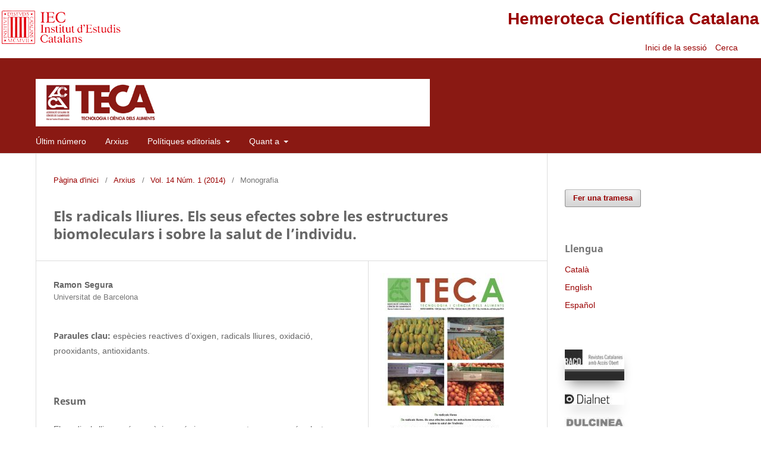

--- FILE ---
content_type: text/html; charset=utf-8
request_url: https://revistes.iec.cat/index.php/TECA/article/view/78157
body_size: 13437
content:
<!DOCTYPE html>
<html lang="ca-ES" xml:lang="ca-ES">
<head>
	<meta charset="utf-8">
	<meta name="viewport" content="width=device-width, initial-scale=1.0">
	<title>
		Els radicals lliures. Els seus efectes sobre les estructures biomoleculars i sobre la salut de l’individu.
							| TECA: Tecnologia i Ciència dels Aliments
			</title>

	
<link rel="icon" href="https://revistes.iec.cat/public/journals/31/favicon_ca_ES.ico">
<meta name="generator" content="Open Journal Systems 3.3.0.14">
<meta name="gs_meta_revision" content="1.1"/>
<meta name="citation_journal_title" content="TECA: Tecnologia i Ciència dels Aliments"/>
<meta name="citation_journal_abbrev" content="TECA"/>
<meta name="citation_issn" content="2013-987X"/> 
<meta name="citation_author" content="Ramon Segura"/>
<meta name="citation_author_institution" content="Universitat de Barcelona"/>
<meta name="citation_title" content="Els radicals lliures. Els seus efectes sobre les estructures biomoleculars i sobre la salut de l’individu."/>
<meta name="citation_language" content="ca"/>
<meta name="citation_date" content="2014"/>
<meta name="citation_volume" content="14"/>
<meta name="citation_issue" content="1"/>
<meta name="citation_firstpage" content="3"/>
<meta name="citation_lastpage" content="33"/>
<meta name="citation_abstract_html_url" content="https://revistes.iec.cat/index.php/TECA/article/view/78157"/>
<meta name="citation_keywords" xml:lang="ca" content="espècies reactives d’oxigen"/>
<meta name="citation_keywords" xml:lang="ca" content="radicals lliures"/>
<meta name="citation_keywords" xml:lang="ca" content="oxidació"/>
<meta name="citation_keywords" xml:lang="ca" content="prooxidants"/>
<meta name="citation_keywords" xml:lang="ca" content="antioxidants."/>
<meta name="citation_pdf_url" content="https://revistes.iec.cat/index.php/TECA/article/download/78157/77906"/>
<link rel="schema.DC" href="http://purl.org/dc/elements/1.1/" />
<meta name="DC.Creator.PersonalName" content="Ramon Segura"/>
<meta name="DC.Date.dateSubmitted" scheme="ISO8601" content="2014-03-07"/>
<meta name="DC.Date.issued" scheme="ISO8601" content="2014-03-07"/>
<meta name="DC.Date.modified" scheme="ISO8601" content="2014-03-07"/>
<meta name="DC.Description" xml:lang="ca" content="Els radicals lliures s&amp;oacute;n esp&amp;egrave;cies qu&amp;iacute;miques que contenen un om&amp;eacute;s electrons desparellats en l&amp;rsquo;&amp;ograve;rbitam&amp;eacute;s perif&amp;egrave;rica d&amp;rsquo;alguns dels seus components (habitualment oxigen o nitrogen). Aquests radicals presenten una c&amp;agrave;rrega electr&amp;ograve;nica variable: pot ser neutra, electronegativa o electropositiva. Els radicals lliuresm&amp;eacute;s estudiats s&amp;oacute;n aquells en qu&amp;egrave; participa l&amp;rsquo;oxigen, el qual, juntament amb diversos compostos oxigenats que no tenen acci&amp;oacute; directa coma radicals lliures per&amp;ograve; que poden donar lloc a la formaci&amp;oacute; d&amp;rsquo;aquests, s&amp;rsquo;inclouen dintre de les anomenades esp&amp;egrave;cies reactives d&amp;rsquo;oxigen (ERO). Els radicals lliures tenen una gran reactivitat qu&amp;iacute;mica ja que busquenmolt &amp;agrave;vidament incorporar l&amp;rsquo;electr&amp;oacute; que necessiten, a partir d&amp;rsquo;altres compostos. En general, comm&amp;eacute;s simple &amp;eacute;s la seva estructuramolecularm&amp;eacute;s breu &amp;eacute;s la vida del radical lliure. Aquests tipus de radicals es formen en una gran diversitat de situacions i els seus efectes poden resultar beneficiosos o b&amp;eacute; perjudicials per al nostre organisme. Entre els primers, cal esmentar la seva participaci&amp;oacute; en elsmecanismes de defensa ja que permeten que els gl&amp;ograve;buls blancs, o leuc&amp;ograve;cits, de car&amp;agrave;cter fagoc&amp;iacute;ticm&amp;eacute;s importants puguin formar un dels bactericides m&amp;eacute;s potents, l&amp;rsquo;hipoclorit (la base del lleixiu); per altra banda, determinades esp&amp;egrave;cies reactives d&amp;rsquo;oxigen tenen un paper fonamental en l&amp;rsquo;activaci&amp;oacute; de les vies implicades en la s&amp;iacute;ntesi de prostaglandines, tromboxans i leucotriens. Els radicals lliures estan tamb&amp;eacute; implicats en processos que tenen efectes indesitjables per al nostre cos, atesa la seva toxicitat. Els radicals lliures poden contribuir a alterar diversos tipus de biomol&amp;egrave;cules, amb qu&amp;egrave; es pertorba el normal funcionament de nombrosos sistemes corporals i s&amp;rsquo;afecta, aix&amp;iacute;, la capacitat funcional de l&amp;rsquo;individu. Les esp&amp;egrave;cies reactives d&amp;rsquo;oxigen (en les quals s&amp;rsquo;inclouen els radicals lliures) poden afectar els hidrats de carboni (alterant el sistema immunitari), les prote&amp;iuml;nes (pertorbant el normal funcionament dels sistemes de transport i els processos de senyalitzaci&amp;oacute; cel&amp;middot;lular), els &amp;agrave;cids grassos poliinsaturats (modificant les caracter&amp;iacute;stiques de lesmembranes cel&amp;middot;lulars o la coberta de les lipoprote&amp;iuml;nes), els &amp;agrave;cids nucleics (amb la possibilitat de provocarmutacions en el codi gen&amp;egrave;tic)&amp;hellip;Des del punt de vista cl&amp;iacute;nic, els radicals lliures estan relacionats amb el desenvolupament i la progressi&amp;oacute; d&amp;rsquo;una significativa s&amp;egrave;rie de patologies, que van des de l&amp;rsquo;artritis reumatoide fins al xoc cardiovascular, passant per la degeneraci&amp;oacute;macular senil, les cataractes, les complicacions postisqu&amp;egrave;miques, etc. D&amp;rsquo;aquestes situacions, al llarg del text es fa una detallada descripci&amp;oacute; de la implicaci&amp;oacute; dels radicals lliures en els processos d&amp;rsquo;isqu&amp;egrave;mia/reperfusi&amp;oacute;, en l&amp;rsquo;autooxidaci&amp;oacute; de l&amp;rsquo;homociste&amp;iuml;na i el seu paper en l&amp;rsquo;aterosclerosi, en el desenvolupament i progressi&amp;oacute; de les cataractes i de la degeneraci&amp;oacute;macular senil i les seves repercussions sobre la capacitat visual, en l&amp;rsquo;oxidaci&amp;oacute; dels &amp;agrave;cids grassos poliinsaturats amb la conseg&amp;uuml;ent afectaci&amp;oacute; de les lipoprote&amp;iuml;nes de baixa densitat (LDL) i subseg&amp;uuml;ent implicaci&amp;oacute; en el proc&amp;eacute;s ateromat&amp;oacute;s, en l&amp;rsquo;afectaci&amp;oacute; d&amp;rsquo;alguns dels components dels &amp;agrave;cids nucleics (fonamentalment de l&amp;rsquo;&amp;agrave;cid desoxiribonucleic), cosa que pot donar lloc a canvis puntuals omutacions. Ateses les particulars caracter&amp;iacute;stiques dels radicals lliures i, en general, de les esp&amp;egrave;cies reactives d&amp;rsquo;oxigen, el nostre organisme ha desenvolupat diferents estrat&amp;egrave;gies encaminades a protegir-se enfront dels efectes d&amp;rsquo;aquells.Un considerable nombre de prote&amp;iuml;nes i demol&amp;egrave;cules de petites dimensions participen en la defensa de l&amp;rsquo;organisme contra l&amp;rsquo;acci&amp;oacute; agressiva dels derivats t&amp;ograve;xics de l&amp;rsquo;oxigen i constitueixen el que s&amp;rsquo;anomenen antioxidants o sistemes antioxidants. Es distingeixen dos tipus d&amp;rsquo;antioxidants: a) Els de tipus bloquejant o neutralitzadors, de car&amp;agrave;cter no enzim&amp;agrave;tic, que eviten la propagaci&amp;oacute; en cadena de les reaccions d&amp;rsquo;oxidaci&amp;oacute;. Aquests tipus de compostos s&amp;oacute;n subst&amp;agrave;ncies f&amp;agrave;cilment oxidables que actuen subministrant un &amp;agrave;tom d&amp;rsquo;hidrogen, el qual cont&amp;eacute; un sol electr&amp;oacute; a la seva &amp;ograve;rbita, per tal d&amp;rsquo;incorporar-lo a l&amp;rsquo;orbital del radical que t&amp;eacute; un electr&amp;oacute; desaparellat. En aquest grup trobemels carotenoides, la vitamina C, la vitamina E, la bilirubina, el glutati&amp;oacute;, la ciste&amp;iuml;na, l&amp;rsquo;&amp;agrave;cid &amp;uacute;ric, etc. b) Els de tipus preventiu, que redueixen la formaci&amp;oacute; de radicals lliures ja que descomponen alguns dels compostos precursors d&amp;rsquo;aquests. Aquests tipus de sistemes antioxidants transformen els radicals lliures en estructures moleculars menys, o gens, agressives i,majorit&amp;agrave;riament, corresponen a sistemes enzim&amp;agrave;tics presents a les diferents c&amp;egrave;l&amp;middot;lules del nostre organisme. Formen part d&amp;rsquo;aquest grup la super&amp;ograve;xid-dismutasa, la catalasa, la glutati&amp;oacute;-peroxidasa, la glutati&amp;oacute;-reductasa i la glutati&amp;oacute;-Stransferasa. Les plantes constitueixen una font molt important d&amp;rsquo;antioxidants ja que sintetitzen centenars de compostos diferents destinats a protegir-se dels efectes nocius dels radicals lliures que es generen coma conseq&amp;uuml;&amp;egrave;ncia dels processos associats a la fotos&amp;iacute;ntesi. Aquests compostos, de tipus fitoqu&amp;iacute;mic, mostren estructures moleculars molt semblants entre si, per&amp;ograve; a la vegada presenten una gran varietat i diversitat qu&amp;iacute;mica a causa de la necessitat d&amp;rsquo;haver d&amp;rsquo;adaptar-se a diferents ambients i circumst&amp;agrave;ncies i de la d&amp;rsquo;haver de protegir les plantes enfront de l&amp;rsquo;acci&amp;oacute; de radicals lliuresmolt diversos.PARAULES CLAU: esp&amp;egrave;cies reactives d&amp;rsquo;oxigen, radicals lliures, oxidaci&amp;oacute;, prooxidants, antioxidants."/>
<meta name="DC.Description" xml:lang="en" content="Free radicals are chemical species that have one ormore unpaired electrons in themost distal orbital of some of their components (usually oxygen or nitrogen). They have a variable electronic charge thatmay be neutral, electropositive or electronegative. The free radicalsmost extensively researched are those containing oxygen which, together with various oxygenated compounds that have no direct action as free radicals but thatmay lead to their formation, are included among the so called &amp;ldquo;reactive oxygen species&amp;rdquo; (ROS). Free radicals have a very high chemical reactivity since they avidly seek to acquire the electron which they are lacking fromother compounds. Generally speaking, the simpler themolecular structure of a free radical, the shorter its life. Radicals of this type are formed in a wide variety of situations and their effectsmay be beneficial or harmful to our body. The beneficial effects include their participation in our defencemechanisms, allowing themost important phagocytic white blood cells or leukocytes to formone of themost powerful bactericides, hypochlorite (the basis of lye);moreover, certain reactive oxygen species play a fundamental role in the activation of the pathways involved in the synthesis of prostaglandins, thromboxanes and leukotrienes. Free radicals are also involved in processes that have undesirable effects on our organism, however, due to their toxicity. Theymay help to change various types of biomolecules, disrupting the normal functioning of many of the body&amp;rsquo;s systems and consequently affecting the individual&amp;rsquo;s functional capacity. The reactive oxygen species,which include free radicals,may affect carbohydrates (altering the the immune system), proteins (disrupting the normal functioning of the transport systems and the cellular signalling processes), polyunsaturated fatty acids (modifying the characteristics of cellmembranes or the outer cover of lipoproteins), and nucleic acids (with the danger of inducingmutations in the genetic code), among other substances. Fromthe clinical standpoint, free radicals are connected with the development and progression of a significant set of disorders that range fromr heumatoid arthritis through senile macular degeneration, cataracts, post-ischaemic complications, etc. to cardiovascular shock. In relation to these conditions, this paper gives a detailed description of the involvement of free radicals in the ischaemia/reperfusion processes, in the autooxidation of homocysteine and its role in atherosclerosis, in the development and progression of cataracts and of senile macular degeneration and their effects on visual capacity, in the oxidation of polyunsaturated fatty acids with the consequent effects on low density lipoproteins (LDL) and the subsequent involvement in the atheromatous process, and in the disruption of some of the components of nucleic acids (mainly deoxyribonucleic acid) thatmay lead to isolated changes ormutations. Due to the peculiar characteristics of free radicals and, generally, of the reactive oxygen species, our body has developed various strategies addressed to protecting itself against their effects. A substantial number of proteins and smallmolecules participate in the defence of our organism against the aggressive action of the toxic derivatives of oxygen, forming what are called antioxidants or antioxidant systems. Two types of antioxidantsmay be distinguished: a) The blocking or neutralizing type, of non-enzymatic character,which prevents the chain-reaction propagation of the oxidation processes. The antioxidants of this type are substances that are easily oxidable and that act by providing a hydrogen atomwhich contains a single electron in its orbital, adding it to the orbital of the radical that has an unpaired electron. This group includes the carotenoids, vitamins C and E, bilirubin, glutathione, cysteine, uric acid, etc. b) The preventive type,which reduces the formation of free radicals by breaking down some of their precursors. The antioxidant systems of this type transformfree radicals intomolecular structures that are less or not at all aggressive, mainly comprising enzymatic systems that are present in the various cells of our body. This group includes the superoxide dismutase, catalase, glutathione peroxidase, glutathione reductase and glutathione-S-transferase. Plants are a very important source of antioxidants as they synthesize hundreds of different compounds aimed to protect them fromthe harmful effects of the free radicals generated in the processes associated with photosynthesis. All these phytochemical compounds have very similarmolecular structures which nevertheless show a great chemical diversity due to the need to adapt to different environments and circumstances and to protect plants against the effects of a very broad variety of free radicals.KEYWORDS: reactive oxygen species, free radicals, oxidation, prooxidants, antioxidants."/>
<meta name="DC.Format" scheme="IMT" content="application/pdf"/>
<meta name="DC.Identifier" content="78157"/>
<meta name="DC.Identifier.pageNumber" content="3-33"/>
<meta name="DC.Identifier.URI" content="https://revistes.iec.cat/index.php/TECA/article/view/78157"/>
<meta name="DC.Language" scheme="ISO639-1" content="ca"/>
<meta name="DC.Rights" content="Drets d'autor (c)  "/>
<meta name="DC.Rights" content=""/>
<meta name="DC.Source" content="TECA: Tecnologia i Ciència dels Aliments"/>
<meta name="DC.Source.ISSN" content="2013-987X"/>
<meta name="DC.Source.Issue" content="1"/>
<meta name="DC.Source.Volume" content="14"/>
<meta name="DC.Source.URI" content="https://revistes.iec.cat/index.php/TECA"/>
<meta name="DC.Subject" xml:lang="ca" content="espècies reactives d’oxigen"/>
<meta name="DC.Subject" xml:lang="ca" content="radicals lliures"/>
<meta name="DC.Subject" xml:lang="ca" content="oxidació"/>
<meta name="DC.Subject" xml:lang="ca" content="prooxidants"/>
<meta name="DC.Subject" xml:lang="ca" content="antioxidants."/>
<meta name="DC.Title" content="Els radicals lliures. Els seus efectes sobre les estructures biomoleculars i sobre la salut de l’individu."/>
<meta name="DC.Title.Alternative" xml:lang="en" content="Free radicals. Their effects on biomolecular structures and human health"/>
<meta name="DC.Type" content="Text.Serial.Journal"/>
<meta name="DC.Type.articleType" content="Monografia"/>
<link rel="alternate" type="application/atom+xml" href="https://revistes.iec.cat/index.php/TECA/gateway/plugin/WebFeedGatewayPlugin/atom">
<link rel="alternate" type="application/rdf+xml" href="https://revistes.iec.cat/index.php/TECA/gateway/plugin/WebFeedGatewayPlugin/rss">
<link rel="alternate" type="application/rss+xml" href="https://revistes.iec.cat/index.php/TECA/gateway/plugin/WebFeedGatewayPlugin/rss2">

	<link rel="stylesheet" href="https://revistes.iec.cat/index.php/TECA/$$$call$$$/page/page/css?name=stylesheet" type="text/css" /><link rel="stylesheet" href="https://revistes.iec.cat/index.php/TECA/$$$call$$$/page/page/css?name=font" type="text/css" /><link rel="stylesheet" href="https://revistes.iec.cat/lib/pkp/styles/fontawesome/fontawesome.css?v=3.3.0.14" type="text/css" /><link rel="stylesheet" href="https://revistes.iec.cat/public/site/styleSheet.css?v=3.3.0.14" type="text/css" />
</head>
<body class="pkp_page_article pkp_op_view has_site_logo" dir="ltr">

	<div class="pkp_structure_page"><link href="https://taller.iec.cat/hcc/estilrevistes.css" rel="stylesheet" type="text/css" />
<table  width="100%" border="0" align="center" class="taula_cap_hcc" max-width="1280">
  <tr>
    <td rowspan="2" valign="middle"><img src="https://taller.iec.cat/hcc/imatges/iec.png" /></td>
    <td colspan="2" align="right" ><h1><a href="https://revistes.iec.cat">Hemeroteca Cient&iacute;fica Catalana</a></h1></td>
  </tr>
  <tr>
    <td width="34%" align="right" >	<ul id="" class=" pkp_nav_list">
															<li class="">
				<a href="https://revistes.iec.cat/index.php/TECA/login">
					Inici de la sessió
				</a>
							</li>
										</ul>
</td>
    <td width="6%" align="left" >															
									<a href="https://revistes.iec.cat/index.php/TECA/search" class="pkp_search pkp_search_desktop">
										
										Cerca
									</a>
								
													&nbsp;</td>
  </tr>
</table>


				<header class="pkp_structure_head" id="headerNavigationContainer" role="banner">


						 <nav class="cmp_skip_to_content" aria-label="Salta als enllaços de contingut">
	<a href="#pkp_content_main">Passar al contingut principal</a>
	<a href="#siteNav">Passar al menú de navegació principal</a>
		<a href="#pkp_content_footer">Passar al peu de pàgina del lloc</a>
</nav>

			<div class="pkp_head_wrapper">

				<div class="pkp_site_name_wrapper">
					<button class="pkp_site_nav_toggle">
						<span>Open Menu</span>
					</button>
										<div class="pkp_site_name">
																<a href="						https://revistes.iec.cat/index.php/TECA/index
					" class="is_img">
							<img src="https://revistes.iec.cat/public/journals/31/pageHeaderLogoImage_ca_ES.jpg" width="995" height="120"  />
						</a>
										</div>
				</div>

				
				<nav class="pkp_site_nav_menu" aria-label="Navegació del lloc">
					<a id="siteNav"></a>
					<div class="pkp_navigation_primary_row">
						<div class="pkp_navigation_primary_wrapper">
																				<ul id="navigationPrimary" class="pkp_navigation_primary pkp_nav_list">
								<li class="">
				<a href="https://revistes.iec.cat/index.php/TECA/issue/current">
					Últim número
				</a>
							</li>
								<li class="">
				<a href="https://revistes.iec.cat/index.php/TECA/issue/archive">
					Arxius
				</a>
							</li>
															<li class="">
				<a href="https://revistes.iec.cat/index.php/TECA/editorialPolicies">
					Polítiques editorials
				</a>
									<ul>
																					<li class="">
									<a href="https://revistes.iec.cat/index.php/TECA/editorialPolicies/OpenAccess">
										Política d'accés lliure
									</a>
								</li>
																												<li class="">
									<a href="https://revistes.iec.cat/index.php/TECA/editorialPolicies/Archiving">
										Arxivament
									</a>
								</li>
																		</ul>
							</li>
								<li class="">
				<a href="https://revistes.iec.cat/index.php/TECA/about">
					Quant a
				</a>
									<ul>
																					<li class="">
									<a href="https://revistes.iec.cat/index.php/TECA/about">
										Sobre la revista
									</a>
								</li>
																												<li class="">
									<a href="https://revistes.iec.cat/index.php/TECA/about/submissions">
										Trameses
									</a>
								</li>
																												<li class="">
									<a href="https://revistes.iec.cat/index.php/TECA/about/editorialTeam">
										Equip Editorial
									</a>
								</li>
																												<li class="">
									<a href="https://revistes.iec.cat/index.php/TECA/about/privacy">
										Declaració de privacitat
									</a>
								</li>
																												<li class="">
									<a href="https://revistes.iec.cat/index.php/TECA/about/contact">
										Contacte de la revista
									</a>
								</li>
																												<li class="">
									<a href="https://revistes.iec.cat/index.php/TECA/about/journalSponsorship">
										Patrocini de la revista
									</a>
								</li>
																												<li class="">
									<a href="https://revistes.iec.cat/index.php/TECA/about/indexed">
										Indexació
									</a>
								</li>
																		</ul>
							</li>
			</ul>

				

							
				</nav>
			</div><!-- .pkp_head_wrapper -->
		</header><!-- .pkp_structure_head -->

						<div class="pkp_structure_content has_sidebar">
			<div class="pkp_structure_main" role="main">
				<a id="pkp_content_main"></a>

<div class="page page_article">
			<nav class="cmp_breadcrumbs" role="navigation" aria-label="Sou aquí:">
	<ol>
		<li>
			<a href="https://revistes.iec.cat/index.php/TECA/index">
				Pàgina d'inici
			</a>
			<span class="separator">/</span>
		</li>
		<li>
			<a href="https://revistes.iec.cat/index.php/TECA/issue/archive">
				Arxius
			</a>
			<span class="separator">/</span>
		</li>
					<li>
				<a href="https://revistes.iec.cat/index.php/TECA/issue/view/5379">
					Vol. 14 Núm. 1 (2014)
				</a>
				<span class="separator">/</span>
			</li>
				<li class="current" aria-current="page">
			<span aria-current="page">
									Monografia
							</span>
		</li>
	</ol>
</nav>
	
		  	 <article class="obj_article_details">

		
	<h1 class="page_title">
		Els radicals lliures. Els seus efectes sobre les estructures biomoleculars i sobre la salut de l’individu.
	</h1>

	
	<div class="row">
		<div class="main_entry">

							<section class="item authors">
					<h2 class="pkp_screen_reader">Autors/ores</h2>
					<ul class="authors">
											<li>
							<span class="name">
								Ramon Segura
							</span>
															<span class="affiliation">
									Universitat de Barcelona
																	</span>
																				</li>
														
					<li>
													
	
							


            



							
											</li>
				
										</ul>
				</section>
			
																					
									<section class="item keywords">
				<h2 class="label">
										Paraules clau:
				</h2>
				<span class="value">
											espècies reactives d’oxigen, 											radicals lliures, 											oxidació, 											prooxidants, 											antioxidants.									</span>
			</section>
							
						


										<section class="item abstract">
					<h2 class="label">Resum</h2>
					<p>Els radicals lliures són espècies químiques que contenen un omés electrons desparellats en l’òrbitamés perifèrica d’alguns dels seus components (habitualment oxigen o nitrogen). Aquests radicals presenten una càrrega electrònica variable: pot ser neutra, electronegativa o electropositiva. Els radicals lliuresmés estudiats són aquells en què participa l’oxigen, el qual, juntament amb diversos compostos oxigenats que no tenen acció directa coma radicals lliures però que poden donar lloc a la formació d’aquests, s’inclouen dintre de les anomenades espècies reactives d’oxigen (ERO). Els radicals lliures tenen una gran reactivitat química ja que busquenmolt àvidament incorporar l’electró que necessiten, a partir d’altres compostos. En general, commés simple és la seva estructuramolecularmés breu és la vida del radical lliure.<br> Aquests tipus de radicals es formen en una gran diversitat de situacions i els seus efectes poden resultar beneficiosos o bé perjudicials per al nostre organisme. Entre els primers, cal esmentar la seva participació en elsmecanismes de defensa ja que permeten que els glòbuls blancs, o leucòcits, de caràcter fagocíticmés importants puguin formar un dels bactericides més potents, l’hipoclorit (la base del lleixiu); per altra banda, determinades espècies reactives d’oxigen tenen un paper fonamental en l’activació de les vies implicades en la síntesi de prostaglandines, tromboxans i leucotriens. Els radicals lliures estan també implicats en processos que tenen efectes indesitjables per al nostre cos, atesa la seva toxicitat. Els radicals lliures poden contribuir a alterar diversos tipus de biomolècules, amb què es pertorba el normal funcionament de nombrosos sistemes corporals i s’afecta, així, la capacitat funcional de l’individu. Les espècies reactives d’oxigen (en les quals s’inclouen els radicals lliures) poden afectar els hidrats de carboni (alterant el sistema immunitari), les proteïnes (pertorbant el normal funcionament dels sistemes de transport i els processos de senyalització cel·lular), els àcids grassos poliinsaturats (modificant les característiques de lesmembranes cel·lulars o la coberta de les lipoproteïnes), els àcids nucleics (amb la possibilitat de provocarmutacions en el codi genètic)…Des del punt de vista clínic, els radicals lliures estan relacionats amb el desenvolupament i la progressió d’una significativa sèrie de patologies, que van des de l’artritis reumatoide fins al xoc cardiovascular, passant per la degeneraciómacular senil, les cataractes, les complicacions postisquèmiques, etc. D’aquestes situacions, al llarg del text es fa una detallada descripció de la implicació dels radicals lliures en els processos d’isquèmia/reperfusió, en l’autooxidació de l’homocisteïna i el seu paper en l’aterosclerosi, en el desenvolupament i progressió de les cataractes i de la degeneraciómacular senil i les seves repercussions sobre la capacitat visual, en l’oxidació dels àcids grassos poliinsaturats amb la consegüent afectació de les lipoproteïnes de baixa densitat (LDL) i subsegüent implicació en el procés ateromatós, en l’afectació d’alguns dels components dels àcids nucleics (fonamentalment de l’àcid desoxiribonucleic), cosa que pot donar lloc a canvis puntuals omutacions. Ateses les particulars característiques dels radicals lliures i, en general, de les espècies reactives d’oxigen, el nostre organisme ha desenvolupat diferents estratègies encaminades a protegir-se enfront dels efectes d’aquells.Un considerable nombre de proteïnes i demolècules de petites dimensions participen en la defensa de l’organisme contra l’acció agressiva dels derivats tòxics de l’oxigen i constitueixen el que s’anomenen antioxidants o sistemes antioxidants. Es distingeixen dos tipus d’antioxidants: a) Els de tipus bloquejant o neutralitzadors, de caràcter no enzimàtic, que eviten la propagació en cadena de les reaccions d’oxidació. Aquests tipus de compostos són substàncies fàcilment oxidables que actuen subministrant un àtom d’hidrogen, el qual conté un sol electró a la seva òrbita, per tal d’incorporar-lo a l’orbital del radical que té un electró desaparellat. En aquest grup trobemels carotenoides, la vitamina C, la vitamina E, la bilirubina, el glutatió, la cisteïna, l’àcid úric, etc. b) Els de tipus preventiu, que redueixen la formació de radicals lliures ja que descomponen alguns dels compostos precursors d’aquests. Aquests tipus de sistemes antioxidants transformen els radicals lliures en estructures moleculars menys, o gens, agressives i,majoritàriament, corresponen a sistemes enzimàtics presents a les diferents cèl·lules del nostre organisme. Formen part d’aquest grup la superòxid-dismutasa, la catalasa, la glutatió-peroxidasa, la glutatió-reductasa i la glutatió-Stransferasa. Les plantes constitueixen una font molt important d’antioxidants ja que sintetitzen centenars de compostos diferents destinats a protegir-se dels efectes nocius dels radicals lliures que es generen coma conseqüència dels processos associats a la fotosíntesi. Aquests compostos, de tipus fitoquímic, mostren estructures moleculars molt semblants entre si, però a la vegada presenten una gran varietat i diversitat química a causa de la necessitat d’haver d’adaptar-se a diferents ambients i circumstàncies i de la d’haver de protegir les plantes enfront de l’acció de radicals lliuresmolt diversos.</p><p>PARAULES CLAU: espècies reactives d’oxigen, radicals lliures, oxidació, prooxidants, antioxidants.</p>
				</section>
			
			<div class="item downloads_chart">
	<h3 class="label">
		Descàrregues
	</h3>
	<div class="value">
		<canvas class="usageStatsGraph" data-object-type="Submission" data-object-id="78157"></canvas>
		<div class="usageStatsUnavailable" data-object-type="Submission" data-object-id="78157">
			Les dades de descàrrega encara no estan disponibles.
		</div>
	</div>
</div>


																			
						
		</div><!-- .main_entry -->

		<div class="entry_details">

										<div class="item cover_image">
					<div class="sub_item">
													<a href="https://revistes.iec.cat/index.php/TECA/issue/view/5379">
								<img src="https://revistes.iec.cat/public/journals/31/cover_issue_5379_ca_ES.jpg" alt="">
							</a>
											</div>
				</div>
			
						
							<div class="item galleys">
					<h2 class="pkp_screen_reader">
						Descàrregues
					</h2>
					<ul class="value galleys_links">
													<li>
								
	
							

<a target="_blank" class="obj_galley_link pdf" href="https://revistes.iec.cat/index.php/TECA/article/view/78157/77906">

		
	PDF

	</a>							</li>
											</ul>
				</div>
						
			
										<div class="item citation">
					<section class="sub_item citation_display">
						<h2 class="label">
							Com citar
						</h2>
						<div class="value">
							<div id="citationOutput" role="region" aria-live="polite">
								<div class="csl-bib-body">
  <div class="csl-entry">Segura, R. (2014). Els radicals lliures. Els seus efectes sobre les estructures biomoleculars i sobre la salut de l’individu. <i>TECA: Tecnologia I Ciència Dels Aliments</i>, <i>14</i>(1), 3–33. Retrieved from https://revistes.iec.cat/index.php/TECA/article/view/78157</div>
</div>
							</div>
							<div class="citation_formats">
								<button class="cmp_button citation_formats_button" aria-controls="cslCitationFormats" aria-expanded="false" data-csl-dropdown="true">
									Més formats de citació
								</button>
								<div id="cslCitationFormats" class="citation_formats_list" aria-hidden="true">
									<ul class="citation_formats_styles">
																					<li>
												<a
													aria-controls="citationOutput"
													href="https://revistes.iec.cat/index.php/TECA/citationstylelanguage/get/acm-sig-proceedings?submissionId=78157&amp;publicationId=19107"
													data-load-citation
													data-json-href="https://revistes.iec.cat/index.php/TECA/citationstylelanguage/get/acm-sig-proceedings?submissionId=78157&amp;publicationId=19107&amp;return=json"
												>
													ACM
												</a>
											</li>
																					<li>
												<a
													aria-controls="citationOutput"
													href="https://revistes.iec.cat/index.php/TECA/citationstylelanguage/get/acs-nano?submissionId=78157&amp;publicationId=19107"
													data-load-citation
													data-json-href="https://revistes.iec.cat/index.php/TECA/citationstylelanguage/get/acs-nano?submissionId=78157&amp;publicationId=19107&amp;return=json"
												>
													ACS
												</a>
											</li>
																					<li>
												<a
													aria-controls="citationOutput"
													href="https://revistes.iec.cat/index.php/TECA/citationstylelanguage/get/apa?submissionId=78157&amp;publicationId=19107"
													data-load-citation
													data-json-href="https://revistes.iec.cat/index.php/TECA/citationstylelanguage/get/apa?submissionId=78157&amp;publicationId=19107&amp;return=json"
												>
													APA
												</a>
											</li>
																					<li>
												<a
													aria-controls="citationOutput"
													href="https://revistes.iec.cat/index.php/TECA/citationstylelanguage/get/associacao-brasileira-de-normas-tecnicas?submissionId=78157&amp;publicationId=19107"
													data-load-citation
													data-json-href="https://revistes.iec.cat/index.php/TECA/citationstylelanguage/get/associacao-brasileira-de-normas-tecnicas?submissionId=78157&amp;publicationId=19107&amp;return=json"
												>
													ABNT
												</a>
											</li>
																					<li>
												<a
													aria-controls="citationOutput"
													href="https://revistes.iec.cat/index.php/TECA/citationstylelanguage/get/chicago-author-date?submissionId=78157&amp;publicationId=19107"
													data-load-citation
													data-json-href="https://revistes.iec.cat/index.php/TECA/citationstylelanguage/get/chicago-author-date?submissionId=78157&amp;publicationId=19107&amp;return=json"
												>
													Chicago
												</a>
											</li>
																					<li>
												<a
													aria-controls="citationOutput"
													href="https://revistes.iec.cat/index.php/TECA/citationstylelanguage/get/harvard-cite-them-right?submissionId=78157&amp;publicationId=19107"
													data-load-citation
													data-json-href="https://revistes.iec.cat/index.php/TECA/citationstylelanguage/get/harvard-cite-them-right?submissionId=78157&amp;publicationId=19107&amp;return=json"
												>
													Harvard
												</a>
											</li>
																					<li>
												<a
													aria-controls="citationOutput"
													href="https://revistes.iec.cat/index.php/TECA/citationstylelanguage/get/ieee?submissionId=78157&amp;publicationId=19107"
													data-load-citation
													data-json-href="https://revistes.iec.cat/index.php/TECA/citationstylelanguage/get/ieee?submissionId=78157&amp;publicationId=19107&amp;return=json"
												>
													IEEE
												</a>
											</li>
																					<li>
												<a
													aria-controls="citationOutput"
													href="https://revistes.iec.cat/index.php/TECA/citationstylelanguage/get/modern-language-association?submissionId=78157&amp;publicationId=19107"
													data-load-citation
													data-json-href="https://revistes.iec.cat/index.php/TECA/citationstylelanguage/get/modern-language-association?submissionId=78157&amp;publicationId=19107&amp;return=json"
												>
													MLA
												</a>
											</li>
																					<li>
												<a
													aria-controls="citationOutput"
													href="https://revistes.iec.cat/index.php/TECA/citationstylelanguage/get/turabian-fullnote-bibliography?submissionId=78157&amp;publicationId=19107"
													data-load-citation
													data-json-href="https://revistes.iec.cat/index.php/TECA/citationstylelanguage/get/turabian-fullnote-bibliography?submissionId=78157&amp;publicationId=19107&amp;return=json"
												>
													Turabian
												</a>
											</li>
																					<li>
												<a
													aria-controls="citationOutput"
													href="https://revistes.iec.cat/index.php/TECA/citationstylelanguage/get/vancouver?submissionId=78157&amp;publicationId=19107"
													data-load-citation
													data-json-href="https://revistes.iec.cat/index.php/TECA/citationstylelanguage/get/vancouver?submissionId=78157&amp;publicationId=19107&amp;return=json"
												>
													Vancouver
												</a>
											</li>
																			</ul>
																			<div class="label">
											Descarregar citació
										</div>
										<ul class="citation_formats_styles">
																							<li>
													<a href="https://revistes.iec.cat/index.php/TECA/citationstylelanguage/download/ris?submissionId=78157&amp;publicationId=19107">
														<span class="fa fa-download"></span>
														Endnote/Zotero/Mendeley (RIS)
													</a>
												</li>
																							<li>
													<a href="https://revistes.iec.cat/index.php/TECA/citationstylelanguage/download/bibtex?submissionId=78157&amp;publicationId=19107">
														<span class="fa fa-download"></span>
														BibTeX
													</a>
												</li>
																					</ul>
																	</div>
							</div>
						</div>
					</section>
				</div>
			
										<div class="item issue">

											<section class="sub_item">
							<h2 class="label">
								Número
							</h2>
							<div class="value">
								<a class="title" href="https://revistes.iec.cat/index.php/TECA/issue/view/5379">
									Vol. 14 Núm. 1 (2014)
								</a>
							</div>
						</section>
					
											<section class="sub_item">
							<h2 class="label">
								Secció
							</h2>
							<div class="value">
								Monografia
							</div>
						</section>
					
									</div>
			
															
										<div class="item copyright">
					<h2 class="label">
						Llicència
					</h2>
										<p>La propietat intel·lectual dels articles és dels respectius autors.</p>
<p>En el moment de lliurar els articles a <em>TECA: Tecnologia i Ciència dels Aliments </em>per sol·licitar-ne la publicació, els autors accepten els termes següents:</p>
<p>— Els autors cedeixen a l’Associació Catalana de Ciències de l’Alimentació (filial de l’Institut d’Estudis Catalans) els drets de reproducció, comunicació pública (incloent-hi la comunicació a través de les xarxes socials) i distribució dels articles presentats per a ser publicats a <em>TECA: Tecnologia i Ciència dels Aliments</em>, en qualsevol forma i suport, i per qualsevol mitjà, incloses les plataformes digitals. El Comitè Editorial es reserva els drets d’acceptar o de refusar els treballs presentats i, igualment, es reserva el dret de fer qualsevol modificació editorial que consideri convenient. De ser acceptada pels autors, aquests hauran de lliurar l’article amb els canvis suggerits.</p>
<p>— Els autors responen davant l’Associació Catalana de Ciències de l’Alimentació de l’autoria i l’originalitat dels articles presentats. És a dir, els autors garanteixen que els articles lliurats no contenen fragments d’obres d’altres autors, ni fragments de treballs propis publicats anteriorment; que el contingut dels articles és inèdit, i que no s’infringeixen els drets d’autor de tercers. Els autors accepten aquesta responsabilitat i s’obliguen a deixar indemne l’Associació Catalana de Ciències de l’Alimentació de qualsevol dany i perjudici originats per l’incompliment de la seva obligació. Així mateix, han de deixar constància en els articles que enviïn a la revista de les responsabilitats derivades del contingut dels articles.</p>
<p>— És responsabilitat dels autors obtenir els permisos per a la reproducció sense restriccions de tot el material gràfic inclòs en els articles, així com garantir que les imatges i els vídeos, etc., han estat realitzats amb el consentiment de les persones que hi apareixen, i que el material que pertany a tercers està clarament identificat i reconegut dins del text. Així mateix, els autors han d’entregar els consentiments i les autoritzacions corresponents a l’Associació Catalana de Ciències de l’Alimentació en lliurar els articles.</p>
<p>— L’Associació Catalana de Ciències de l’Alimentació està exempta de tota responsabilitat derivada de l’eventual vulneració de drets de propietat intel·lectual per part dels autors. En tot cas, es compromet a publicar les correccions, els aclariments, les retraccions i les disculpes si escau.</p>
<p>— Els continguts publicats a la revista estan subjectes —llevat que s’indiqui el contrari en el text o en el material gràfic— a una llicència Reconeixement - No comercial - Sense obres derivades 3.0 Espanya (by-nc-nd) de Creative Commons, el text complet de la qual es pot consultar a <em>https://creativecommons.org/licenses/by-nc-nd/3.0/es/deed.ca</em>. Així doncs, s’autoritza el públic en general a reproduir, distribuir i comunicar l’obra sempre que se’n reconegui l’autoria i l’entitat que la publica i no se’n faci un ús comercial ni cap obra derivada.</p>
<p>— La revista no es fa responsable de les idees i opinions exposades pels autors dels articles publicats.</p>
				</div>
			
			

		</div><!-- .entry_details -->
		
	</div><!-- .row -->
</article>

	<div id="articlesBySameAuthorList">
						<h3>Articles més llegits del mateix autor/a</h3>

			<ul>
																													<li>
													Ramon Segura,
												<a href="https://revistes.iec.cat/index.php/TECA/article/view/44768">
							Àcids grassos omega-3: els àcids grassos perduts i ara retrobats?
						</a>,
						<a href="https://revistes.iec.cat/index.php/TECA/issue/view/3532">
							TECA: Tecnologia i Ciència dels Aliments: Vol. 12 Núm. 2 (2010): desembre
						</a>
					</li>
							</ul>
			<div id="articlesBySameAuthorPages">
				
			</div>
			</div>
<div id="articlesBySimilarityList">
	</div>


</div><!-- .page -->

	</div><!-- pkp_structure_main -->

									<div class="pkp_structure_sidebar left" role="complementary" aria-label="Barra lateral">
				<div class="pkp_block block_make_submission">
	<h2 class="pkp_screen_reader">
		Fer una tramesa
	</h2>

	<div class="content">
		<a class="block_make_submission_link" href="https://revistes.iec.cat/index.php/TECA/about/submissions">
			Fer una tramesa
		</a>
	</div>
</div>
<div class="pkp_block block_language">
	<h2 class="title">
		Llengua
	</h2>

	<div class="content">
		<ul>
							<li class="locale_ca_ES current" lang="ca-ES">
					<a href="https://revistes.iec.cat/index.php/TECA/user/setLocale/ca_ES?source=%2Findex.php%2FTECA%2Farticle%2Fview%2F78157">
						Català
					</a>
				</li>
							<li class="locale_en_US" lang="en-US">
					<a href="https://revistes.iec.cat/index.php/TECA/user/setLocale/en_US?source=%2Findex.php%2FTECA%2Farticle%2Fview%2F78157">
						English
					</a>
				</li>
							<li class="locale_es_ES" lang="es-ES">
					<a href="https://revistes.iec.cat/index.php/TECA/user/setLocale/es_ES?source=%2Findex.php%2FTECA%2Farticle%2Fview%2F78157">
						Español
					</a>
				</li>
					</ul>
	</div>
</div><!-- .block_language -->
<div class="pkp_block block_custom" id="customblock-indexacio">
	<h2 class="title pkp_screen_reader">Indexacio</h2>
	<div class="content">
		<p><a class="logo" title="RACO" href="https://raco.cat/index.php/TECA" target="_blank" rel="noopener"><img src="https://revistes.iec.cat/imatges/LogoRACO.jpg" alt="Revistes Catalanes d'Accés Obert"></a></p>
<p><a class="logo" title="Dialnet" href="https://dialnet.unirioja.es/servlet/revista?codigo=22655" target="_blank" rel="noopener"><img src="https://revistes.iec.cat/imatges/LogoDialnet.jpg" alt="Dialnet"></a></p>
<p><a class="logo" title="Dulcinea" href="https://dulcinea.opensciencespain.org/ficha1262" target="_blank" rel="noopener"><img src="https://revistes.iec.cat/imatges/LogoDulcinea.jpg" alt="Dulcinea"></a></p>
<p><a class="logo" title="Ezb" href="https://ezb.ur.de/searchres.phtml?bibid=AAAAA&amp;colors=7&amp;lang=en&amp;jq_type1=QS&amp;jq_term1=1137-7976" target="_blank" rel="noopener"><img src="https://revistes.iec.cat/imatges/LogoEzb.jpg" alt="Ezb"></a></p>
<p><a class="logo" title="JISC" href="https://v2.sherpa.ac.uk/id/publication/4138" target="_blank" rel="noopener"><img src="https://revistes.iec.cat/imatges/LogoJISC.jpg" alt="Sherpa/Romeo"></a></p>
<p><a class="logo" title="Miar" href="https://miar.ub.edu/issn/1137-7976" target="_blank" rel="noopener"><img src="https://revistes.iec.cat/imatges/LogoMiar.jpg" alt="Matriu d'Informació Avaluació de Revistes"></a></p>
<p><a class="logo" title="Rebiun" href="https://rebiun.baratz.es/OpacDiscovery/public/catalog/detail/b2FpOmNlbGVicmF0aW9uOmVzLmJhcmF0ei5yZW4vMjA4NDc1MjQ?tabId=1731921917211" target="_blank" rel="noopener"><img src="https://revistes.iec.cat/imatges/LogoRebiun.jpg" alt="Rebiun"></a></p>
<p><a class="logo" title="Tib" href="https://www.tib.eu/en/search/id/gwlb:1811463436/TECA-tecnologia-i-ci%C3%A8ncia-dels-aliments?cHash=5132a0b1b79781c89d06bfb47204a97e" target="_blank" rel="noopener"><img src="https://revistes.iec.cat/imatges/LogoTib.jpg" alt="Tib"></a></p>
<p><a class="logo" title="WorldCat" href="https://search.worldcat.org/title/807754830" target="_blank" rel="noopener"><img src="https://revistes.iec.cat/imatges/LogoWorldCat.jpg" alt="WorldCat"></a></p>
<p><a class="logo" title="ZDB" href="https://zdb-katalog.de/title.xhtml?idn=126349675X&amp;view=brief" target="_blank" rel="noopener"><img src="https://revistes.iec.cat/imatges/LogoZDB.jpg" alt="ZDB"></a></p>
	</div>
</div>
<div class="pkp_block block_information">
	<h2 class="title">Informació</h2>
	<div class="content">
		<ul>
							<li>
					<a href="https://revistes.iec.cat/index.php/TECA/information/readers">
						Per a lectors/es
					</a>
				</li>
										<li>
					<a href="https://revistes.iec.cat/index.php/TECA/information/authors">
						Per als autors/ores
					</a>
				</li>
										<li>
					<a href="https://revistes.iec.cat/index.php/TECA/information/librarians">
						Per als bibliotecaris/àries
					</a>
				</li>
					</ul>
	</div>
</div>

			</div><!-- pkp_sidebar.left -->
			</div><!-- pkp_structure_content -->

<div class="pkp_structure_footer_wrapper" role="contentinfo" style="background-color: white;">
	<a id="pkp_content_footer"></a>

	<div class="pkp_structure_footer" style="background-color: white;">

					<div class="pkp_footer_content">
				<p><br /><a href="http://creativecommons.org/licenses/by-nc-nd/3.0/es/deed.ca" target="_blank" rel="license noopener"><img src="http://i.creativecommons.org/l/by-nc-nd/3.0/es/88x31.png" alt="Creative Commons License" /></a><br />Aquesta obra és subjecta  —llevat que s'indiqui el contrari en el text o en el material gràfic— a una llicència Reconeixement - No comercial - Sense obres derivades 3.0 Espanya de Creative Commons, el text complet de la qual es pot consultar a <em><a href="https://creativecommons.org/licenses/by-nc-nd/3.0/es/deed.ca">https://creativecommons.org/licenses/by-nc-nd/3.0/es/deed.ca</a>. Així, doncs, s'autoritza al públic en general a reproduir, distribuir i comunicar l'obra sempre que se'n reconegui l'autoria i l'entitat que la publica i no se'n faci un ús comercial ni cap obra derivada.</em></p>
<p>ISSN: 2013-987X (edició electrònica); 1137-7976 (edició impresa).</p>
<p> </p>
<p> </p>
<div>Adreça postal:</div>
<div><em>TECA: Tecnologia i Ciència dels Aliments</em></div>
<div>Carrer del Carme, 47</div>
<div>08001 Barcelona</div>
<div>Telèfon: 933 248 580 • Fax: 932 701 180</div>
<div>Adreça electrònica: <a href="mailto:acca@iec.cat" target="_blank" rel="noopener">acca@iec.cat</a></div>
<div>Adreça d’Internet: <em><a href="https://acca.iec.cat/" target="_blank" rel="noopener">https://acca.iec.cat</a></em></div>
			</div>
		
		<!--<div class="pkp_brand_footer" role="complementary">
			<a href="https://revistes.iec.cat/index.php/TECA/about/aboutThisPublishingSystem">
				<img alt="Més informació sobre el sistema de publicació, la plataforma i el flux de treball d'OJS/PKP." src="https://revistes.iec.cat/templates/images/ojs_brand.png">
			</a>
		</div>-->
		<div style="background-color: white;">
			<table width="100%" border="0" align="center" style="background-color: white;">
  <tr>
    <td align="center" valign="top" class="text_credits"><div align="left">
      <p align="center"><span class="text_credits"><a href="https://www.iec.cat" target="_blank" tabindex="27"><img src="https://revistes.iec.cat/documents/iec_peu.jpg" alt="P&agrave;gina principal de l'IEC"  hspace="5" vspace="0" border="0" /></a></span></p>
      <p align="center"><a href="https://www.iec.cat" target="_blank" tabindex="28">Institut d&rsquo;Estudis Catalans</a>. <a href="https://maps.google.es/maps?f=q&amp;hl=ca&amp;geocode=&amp;q=carrer+del+carme+47+barcelona&amp;sll=40.396764,-3.713379&amp;sspn=10.371017,19.775391&amp;ie=UTF8&amp;ll=41.380802,2.170916&amp;spn=0.019964,0.038624&amp;z=15&amp;iwloc=addr" target="_blank" tabindex="29">Carrer del Carme, 47;</a> 08001 Barcelona.        <br />Tel&egrave;fon +34 932 701 620. Fax +34 932 701 180. <a href="mailto:informacio@iec.cat?subject=HCC"><em>informacio@iec.cat</em></a> - <a href="https://www.iec.cat/legal/legal.asp" tabindex="31" target="_blank">Informaci&oacute; legal </a></p>
      <p align="center">Amb el suport de la</p>
      <p align="center"><a href="https://www.diba.cat" target="_blank"><img src="https://revistes.iec.cat/documents/diputacio2.jpg" alt="diputaci&oacute; de barcelona" width="200"  border="0" /></a></p>
      <p align="center">&nbsp;</p>
      </div></td>
  </tr>
</table>
		</div>
	</div>
</div><!-- pkp_structure_footer_wrapper -->

</div><!-- pkp_structure_page -->

<script src="https://revistes.iec.cat/lib/pkp/lib/vendor/components/jquery/jquery.min.js?v=3.3.0.14" type="text/javascript"></script><script src="https://revistes.iec.cat/lib/pkp/lib/vendor/components/jqueryui/jquery-ui.min.js?v=3.3.0.14" type="text/javascript"></script><script src="https://revistes.iec.cat/plugins/themes/default/js/lib/popper/popper.js?v=3.3.0.14" type="text/javascript"></script><script src="https://revistes.iec.cat/plugins/themes/default/js/lib/bootstrap/util.js?v=3.3.0.14" type="text/javascript"></script><script src="https://revistes.iec.cat/plugins/themes/default/js/lib/bootstrap/dropdown.js?v=3.3.0.14" type="text/javascript"></script><script src="https://revistes.iec.cat/plugins/themes/default/js/main.js?v=3.3.0.14" type="text/javascript"></script><script src="https://revistes.iec.cat/plugins/generic/citationStyleLanguage/js/articleCitation.js?v=3.3.0.14" type="text/javascript"></script><script type="text/javascript">var pkpUsageStats = pkpUsageStats || {};pkpUsageStats.data = pkpUsageStats.data || {};pkpUsageStats.data.Submission = pkpUsageStats.data.Submission || {};pkpUsageStats.data.Submission[78157] = {"data":{"2023":{"1":0,"2":0,"3":0,"4":0,"5":0,"6":0,"7":0,"8":0,"9":0,"10":0,"11":3,"12":7},"2024":{"1":1,"2":1,"3":1,"4":0,"5":3,"6":3,"7":1,"8":2,"9":1,"10":3,"11":1,"12":1},"2025":{"1":2,"2":1,"3":0,"4":4,"5":1,"6":1,"7":1,"8":5,"9":1,"10":7,"11":2,"12":0}},"label":"Totes les desc\u00e0rregues","color":"79,181,217","total":53};</script><script src="https://cdnjs.cloudflare.com/ajax/libs/Chart.js/2.0.1/Chart.js?v=3.3.0.14" type="text/javascript"></script><script type="text/javascript">var pkpUsageStats = pkpUsageStats || {};pkpUsageStats.locale = pkpUsageStats.locale || {};pkpUsageStats.locale.months = ["Gen","Feb","Mar","Abr","Mai","Jun","Jul","Ago","Set","Oct","Nov","Dec"];pkpUsageStats.config = pkpUsageStats.config || {};pkpUsageStats.config.chartType = "bar";</script><script src="https://revistes.iec.cat/plugins/generic/usageStats/js/UsageStatsFrontendHandler.js?v=3.3.0.14" type="text/javascript"></script><script type="text/javascript">
(function (w, d, s, l, i) { w[l] = w[l] || []; var f = d.getElementsByTagName(s)[0],
j = d.createElement(s), dl = l != 'dataLayer' ? '&l=' + l : ''; j.async = true; 
j.src = 'https://www.googletagmanager.com/gtag/js?id=' + i + dl; f.parentNode.insertBefore(j, f); 
function gtag(){dataLayer.push(arguments)}; gtag('js', new Date()); gtag('config', i); })
(window, document, 'script', 'dataLayer', 'UA-6026115-4');
</script><script type="text/javascript">			var _paq = _paq || [];
			  _paq.push(['trackPageView']);
			  _paq.push(['enableLinkTracking']);
			  (function() {
			    var u="//em.iec.cat/";
			    _paq.push(['setTrackerUrl', u+'piwik.php']);
			    _paq.push(['setSiteId', 22]);
			    _paq.push(['setDocumentTitle', "TECA"]);
			    var d=document, g=d.createElement('script'), s=d.getElementsByTagName('script')[0];
			    g.type='text/javascript'; g.async=true; g.defer=true; g.src=u+'piwik.js'; s.parentNode.insertBefore(g,s);
			  })();</script>


</body>
</html>
